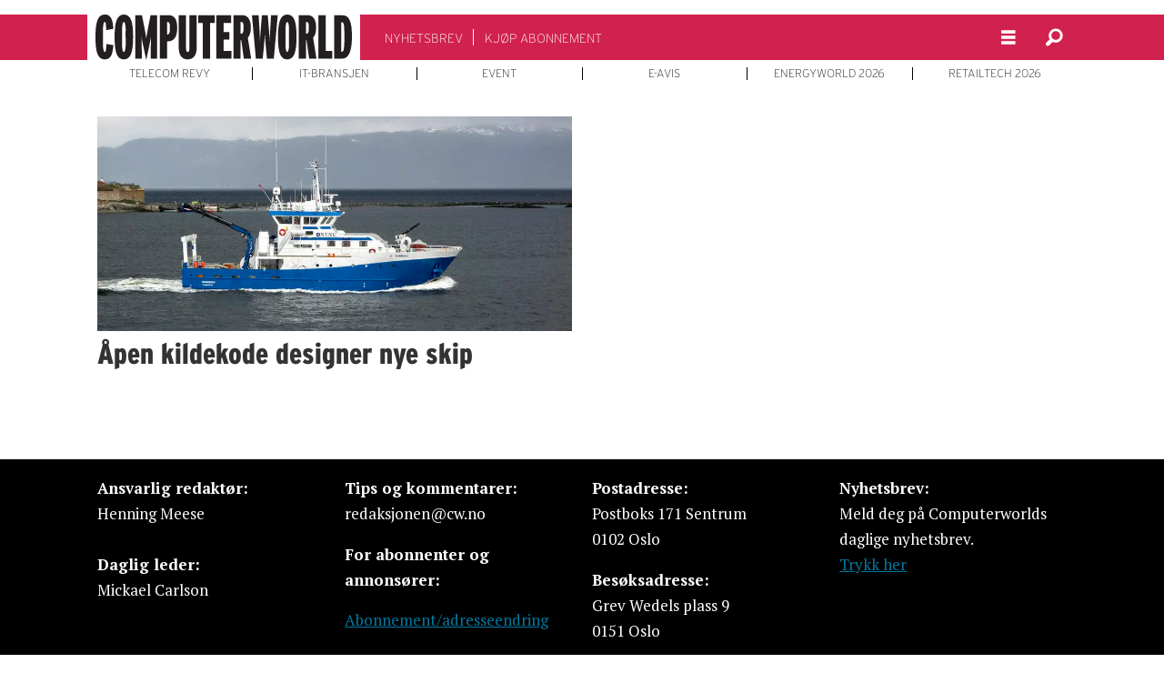

--- FILE ---
content_type: text/html; charset=UTF-8
request_url: https://www.cw.no/emne/rolls-royce
body_size: 12443
content:
<!DOCTYPE html>
<html lang="nb-NO" dir="ltr" class="resp_fonts" data-hostpath="emne&#x2F;rolls-royce">
    <head>

                
                <script type="module">
                    import { ClientAPI } from '/view-resources/baseview/public/common/ClientAPI/index.js?v=1768293024-L4';
                    window.labClientAPI = new ClientAPI({
                        pageData: {
                            url: 'https://www.cw.no/emne',
                            pageType: 'front',
                            pageId: '100089',
                            section: '',
                            title: '',
                            seotitle: 'Emne: rolls-royce',
                            sometitle: 'Emne',
                            description: '',
                            seodescription: '',
                            somedescription: '',
                            device: 'desktop',
                            cmsVersion: '4.2.15',
                            contentLanguage: 'nb-NO',
                            published: '',
                            tags: [],
                            bylines: [],
                            site: {
                                domain: 'https://www.cw.no',
                                id: '2',
                                alias: 'computerworld'
                            }
                            // Todo: Add paywall info ...
                        },
                        debug: false
                    });
                </script>

                <title>Emne: rolls-royce</title>
                <meta name="title" content="Emne: rolls-royce">
                <meta name="description" content="">
                <meta http-equiv="Content-Type" content="text/html; charset=utf-8">
                <link rel="canonical" href="https://www.cw.no/emne/rolls-royce">
                <meta name="viewport" content="width=device-width, initial-scale=1">
                
                <meta property="og:type" content="frontpage">
                <meta property="og:title" content="Emne">
                <meta property="og:description" content="">

                <meta http-equiv="refresh" content="600">
                
                
                
                <meta property="og:image" content="/view-resources/dachser2/public/computerworld/logo_mailmojo.png">
                <meta property="og:image:width" content="250">
                
                <meta property="og:url" content="https://www.cw.no/emne/rolls-royce">
                        <link type="image/svg+xml" rel="icon" href="/view-resources/dachser2/public/computerworld/favicon.svg">
                        <link type="image/png" rel="icon" sizes="32x32" href="/view-resources/dachser2/public/computerworld/favicon-32x32.png">
                        <link type="image/png" rel="icon" sizes="96x96" href="/view-resources/dachser2/public/computerworld/favicon-96x96.png">
                        <link type="image/png" rel="apple-touch-icon" sizes="120x120" href="/view-resources/dachser2/public/computerworld/favicon-120x120.png">
                        <link type="image/png" rel="apple-touch-icon" sizes="180x180" href="/view-resources/dachser2/public/computerworld/favicon-180x180.png">
                    
                <link rel="stylesheet" href="/view-resources/view/css/grid.css?v=1768293024-L4">
                <link rel="stylesheet" href="/view-resources/view/css/main.css?v=1768293024-L4">
                <link rel="stylesheet" href="/view-resources/view/css/colors.css?v=1768293024-L4">
                <link rel="stylesheet" href="/view-resources/view/css/print.css?v=1768293024-L4" media="print">
                <link rel="stylesheet" href="/view-resources/view/css/foundation-icons/foundation-icons.css?v=1768293024-L4">
                <link rel="stylesheet" href="/view-resources/view/css/site/computerworld.css?v=1768293024-L4">
                <style data-key="background_colors">
                    .bg-primary {background-color: rgba(209,33,78,1);color: #fff;}.bg-secondary {background-color: rgba(218,230,242,1);}.bg-tertiary {background-color: rgba(213,222,222,1);}.bg-quaternary {background-color: rgba(146,146,146,1);}.bg-quinary {background-color: rgba(119,152,149,1);}.bg-senary {background-color: rgba(157,181,179,1);}.bg-white {background-color: rgba(255,255,255,1);}.bg-black {background-color: rgba(0,0,0,1);color: #fff;}@media (max-width: 1023px) { .color_mobile_bg-primary {background-color: rgba(209,33,78,1);}}@media (max-width: 1023px) { .color_mobile_bg-secondary {background-color: rgba(218,230,242,1);}}@media (max-width: 1023px) { .color_mobile_bg-tertiary {background-color: rgba(213,222,222,1);}}@media (max-width: 1023px) { .color_mobile_bg-quaternary {background-color: rgba(146,146,146,1);}}@media (max-width: 1023px) { .color_mobile_bg-quinary {background-color: rgba(119,152,149,1);}}@media (max-width: 1023px) { .color_mobile_bg-senary {background-color: rgba(157,181,179,1);}}@media (max-width: 1023px) { .color_mobile_bg-white {background-color: rgba(255,255,255,1);}}@media (max-width: 1023px) { .color_mobile_bg-black {background-color: rgba(0,0,0,1);}}
                </style>
                <style data-key="background_colors_opacity">
                    .bg-primary.op-bg_20 {background-color: rgba(209, 33, 78, 0.2);color: #fff;}.bg-primary.op-bg_40 {background-color: rgba(209, 33, 78, 0.4);color: #fff;}.bg-primary.op-bg_60 {background-color: rgba(209, 33, 78, 0.6);color: #fff;}.bg-primary.op-bg_80 {background-color: rgba(209, 33, 78, 0.8);color: #fff;}.bg-secondary.op-bg_20 {background-color: rgba(218, 230, 242, 0.2);}.bg-secondary.op-bg_40 {background-color: rgba(218, 230, 242, 0.4);}.bg-secondary.op-bg_60 {background-color: rgba(218, 230, 242, 0.6);}.bg-secondary.op-bg_80 {background-color: rgba(218, 230, 242, 0.8);}.bg-tertiary.op-bg_20 {background-color: rgba(213, 222, 222, 0.2);}.bg-tertiary.op-bg_40 {background-color: rgba(213, 222, 222, 0.4);}.bg-tertiary.op-bg_60 {background-color: rgba(213, 222, 222, 0.6);}.bg-tertiary.op-bg_80 {background-color: rgba(213, 222, 222, 0.8);}.bg-quaternary.op-bg_20 {background-color: rgba(146, 146, 146, 0.2);}.bg-quaternary.op-bg_40 {background-color: rgba(146, 146, 146, 0.4);}.bg-quaternary.op-bg_60 {background-color: rgba(146, 146, 146, 0.6);}.bg-quaternary.op-bg_80 {background-color: rgba(146, 146, 146, 0.8);}.bg-quinary.op-bg_20 {background-color: rgba(119, 152, 149, 0.2);}.bg-quinary.op-bg_40 {background-color: rgba(119, 152, 149, 0.4);}.bg-quinary.op-bg_60 {background-color: rgba(119, 152, 149, 0.6);}.bg-quinary.op-bg_80 {background-color: rgba(119, 152, 149, 0.8);}.bg-senary.op-bg_20 {background-color: rgba(157, 181, 179, 0.2);}.bg-senary.op-bg_40 {background-color: rgba(157, 181, 179, 0.4);}.bg-senary.op-bg_60 {background-color: rgba(157, 181, 179, 0.6);}.bg-senary.op-bg_80 {background-color: rgba(157, 181, 179, 0.8);}.bg-white.op-bg_20 {background-color: rgba(255, 255, 255, 0.2);}.bg-white.op-bg_40 {background-color: rgba(255, 255, 255, 0.4);}.bg-white.op-bg_60 {background-color: rgba(255, 255, 255, 0.6);}.bg-white.op-bg_80 {background-color: rgba(255, 255, 255, 0.8);}.bg-black.op-bg_20 {background-color: rgba(0, 0, 0, 0.2);color: #fff;}.bg-black.op-bg_40 {background-color: rgba(0, 0, 0, 0.4);color: #fff;}.bg-black.op-bg_60 {background-color: rgba(0, 0, 0, 0.6);color: #fff;}.bg-black.op-bg_80 {background-color: rgba(0, 0, 0, 0.8);color: #fff;}@media (max-width: 1023px) { .color_mobile_bg-primary.op-bg_20 {background-color: rgba(209, 33, 78, 0.2);}}@media (max-width: 1023px) { .color_mobile_bg-primary.op-bg_40 {background-color: rgba(209, 33, 78, 0.4);}}@media (max-width: 1023px) { .color_mobile_bg-primary.op-bg_60 {background-color: rgba(209, 33, 78, 0.6);}}@media (max-width: 1023px) { .color_mobile_bg-primary.op-bg_80 {background-color: rgba(209, 33, 78, 0.8);}}@media (max-width: 1023px) { .color_mobile_bg-secondary.op-bg_20 {background-color: rgba(218, 230, 242, 0.2);}}@media (max-width: 1023px) { .color_mobile_bg-secondary.op-bg_40 {background-color: rgba(218, 230, 242, 0.4);}}@media (max-width: 1023px) { .color_mobile_bg-secondary.op-bg_60 {background-color: rgba(218, 230, 242, 0.6);}}@media (max-width: 1023px) { .color_mobile_bg-secondary.op-bg_80 {background-color: rgba(218, 230, 242, 0.8);}}@media (max-width: 1023px) { .color_mobile_bg-tertiary.op-bg_20 {background-color: rgba(213, 222, 222, 0.2);}}@media (max-width: 1023px) { .color_mobile_bg-tertiary.op-bg_40 {background-color: rgba(213, 222, 222, 0.4);}}@media (max-width: 1023px) { .color_mobile_bg-tertiary.op-bg_60 {background-color: rgba(213, 222, 222, 0.6);}}@media (max-width: 1023px) { .color_mobile_bg-tertiary.op-bg_80 {background-color: rgba(213, 222, 222, 0.8);}}@media (max-width: 1023px) { .color_mobile_bg-quaternary.op-bg_20 {background-color: rgba(146, 146, 146, 0.2);}}@media (max-width: 1023px) { .color_mobile_bg-quaternary.op-bg_40 {background-color: rgba(146, 146, 146, 0.4);}}@media (max-width: 1023px) { .color_mobile_bg-quaternary.op-bg_60 {background-color: rgba(146, 146, 146, 0.6);}}@media (max-width: 1023px) { .color_mobile_bg-quaternary.op-bg_80 {background-color: rgba(146, 146, 146, 0.8);}}@media (max-width: 1023px) { .color_mobile_bg-quinary.op-bg_20 {background-color: rgba(119, 152, 149, 0.2);}}@media (max-width: 1023px) { .color_mobile_bg-quinary.op-bg_40 {background-color: rgba(119, 152, 149, 0.4);}}@media (max-width: 1023px) { .color_mobile_bg-quinary.op-bg_60 {background-color: rgba(119, 152, 149, 0.6);}}@media (max-width: 1023px) { .color_mobile_bg-quinary.op-bg_80 {background-color: rgba(119, 152, 149, 0.8);}}@media (max-width: 1023px) { .color_mobile_bg-senary.op-bg_20 {background-color: rgba(157, 181, 179, 0.2);}}@media (max-width: 1023px) { .color_mobile_bg-senary.op-bg_40 {background-color: rgba(157, 181, 179, 0.4);}}@media (max-width: 1023px) { .color_mobile_bg-senary.op-bg_60 {background-color: rgba(157, 181, 179, 0.6);}}@media (max-width: 1023px) { .color_mobile_bg-senary.op-bg_80 {background-color: rgba(157, 181, 179, 0.8);}}@media (max-width: 1023px) { .color_mobile_bg-white.op-bg_20 {background-color: rgba(255, 255, 255, 0.2);}}@media (max-width: 1023px) { .color_mobile_bg-white.op-bg_40 {background-color: rgba(255, 255, 255, 0.4);}}@media (max-width: 1023px) { .color_mobile_bg-white.op-bg_60 {background-color: rgba(255, 255, 255, 0.6);}}@media (max-width: 1023px) { .color_mobile_bg-white.op-bg_80 {background-color: rgba(255, 255, 255, 0.8);}}@media (max-width: 1023px) { .color_mobile_bg-black.op-bg_20 {background-color: rgba(0, 0, 0, 0.2);}}@media (max-width: 1023px) { .color_mobile_bg-black.op-bg_40 {background-color: rgba(0, 0, 0, 0.4);}}@media (max-width: 1023px) { .color_mobile_bg-black.op-bg_60 {background-color: rgba(0, 0, 0, 0.6);}}@media (max-width: 1023px) { .color_mobile_bg-black.op-bg_80 {background-color: rgba(0, 0, 0, 0.8);}}
                </style>
                <style data-key="border_colors">
                    .border-bg-primary {border-color: rgba(209,33,78,1) !important;}.border-bg-secondary {border-color: rgba(218,230,242,1) !important;}.border-bg-tertiary {border-color: rgba(213,222,222,1) !important;}.border-bg-quaternary {border-color: rgba(146,146,146,1) !important;}.border-bg-quinary {border-color: rgba(119,152,149,1) !important;}.border-bg-senary {border-color: rgba(157,181,179,1) !important;}.border-bg-white {border-color: rgba(255,255,255,1) !important;}.border-bg-black {border-color: rgba(0,0,0,1) !important;}@media (max-width: 1023px) { .mobile_border-bg-primary {border-color: rgba(209,33,78,1) !important;}}@media (max-width: 1023px) { .mobile_border-bg-secondary {border-color: rgba(218,230,242,1) !important;}}@media (max-width: 1023px) { .mobile_border-bg-tertiary {border-color: rgba(213,222,222,1) !important;}}@media (max-width: 1023px) { .mobile_border-bg-quaternary {border-color: rgba(146,146,146,1) !important;}}@media (max-width: 1023px) { .mobile_border-bg-quinary {border-color: rgba(119,152,149,1) !important;}}@media (max-width: 1023px) { .mobile_border-bg-senary {border-color: rgba(157,181,179,1) !important;}}@media (max-width: 1023px) { .mobile_border-bg-white {border-color: rgba(255,255,255,1) !important;}}@media (max-width: 1023px) { .mobile_border-bg-black {border-color: rgba(0,0,0,1) !important;}}
                </style>
                <style data-key="font_colors">
                    .primary {color: rgba(209,33,78,1) !important;}.secondary {color: rgba(218,230,242,1) !important;}.tertiary {color: rgba(213,222,222,1) !important;}.quaternary {color: rgba(146,146,146,1) !important;}.quinary {color: rgba(119,152,149,1) !important;}.senary {color: rgba(157,181,179,1) !important;}.white {color: rgba(255,255,255,1) !important;}.black {color: rgba(0,0,0,1) !important;}@media (max-width: 1023px) { .color_mobile_primary {color: rgba(209,33,78,1) !important;}}@media (max-width: 1023px) { .color_mobile_secondary {color: rgba(218,230,242,1) !important;}}@media (max-width: 1023px) { .color_mobile_tertiary {color: rgba(213,222,222,1) !important;}}@media (max-width: 1023px) { .color_mobile_quaternary {color: rgba(146,146,146,1) !important;}}@media (max-width: 1023px) { .color_mobile_quinary {color: rgba(119,152,149,1) !important;}}@media (max-width: 1023px) { .color_mobile_senary {color: rgba(157,181,179,1) !important;}}@media (max-width: 1023px) { .color_mobile_white {color: rgba(255,255,255,1) !important;}}@media (max-width: 1023px) { .color_mobile_black {color: rgba(0,0,0,1) !important;}}
                </style>
                <style data-key="image_gradient">
                    .image-gradient-bg-primary .img:after {background-image: linear-gradient(to bottom, transparent 50%, rgba(209,33,78,1));content: "";position: absolute;top: 0;left: 0;right: 0;bottom: 0;pointer-events: none;}.image-gradient-bg-secondary .img:after {background-image: linear-gradient(to bottom, transparent 50%, rgba(218,230,242,1));content: "";position: absolute;top: 0;left: 0;right: 0;bottom: 0;pointer-events: none;}.image-gradient-bg-tertiary .img:after {background-image: linear-gradient(to bottom, transparent 50%, rgba(213,222,222,1));content: "";position: absolute;top: 0;left: 0;right: 0;bottom: 0;pointer-events: none;}.image-gradient-bg-quaternary .img:after {background-image: linear-gradient(to bottom, transparent 50%, rgba(146,146,146,1));content: "";position: absolute;top: 0;left: 0;right: 0;bottom: 0;pointer-events: none;}.image-gradient-bg-quinary .img:after {background-image: linear-gradient(to bottom, transparent 50%, rgba(119,152,149,1));content: "";position: absolute;top: 0;left: 0;right: 0;bottom: 0;pointer-events: none;}.image-gradient-bg-senary .img:after {background-image: linear-gradient(to bottom, transparent 50%, rgba(157,181,179,1));content: "";position: absolute;top: 0;left: 0;right: 0;bottom: 0;pointer-events: none;}.image-gradient-bg-white .img:after {background-image: linear-gradient(to bottom, transparent 50%, rgba(255,255,255,1));content: "";position: absolute;top: 0;left: 0;right: 0;bottom: 0;pointer-events: none;}.image-gradient-bg-black .img:after {background-image: linear-gradient(to bottom, transparent 50%, rgba(0,0,0,1));content: "";position: absolute;top: 0;left: 0;right: 0;bottom: 0;pointer-events: none;}@media (max-width: 1023px) { .color_mobile_image-gradient-bg-primary .img:after {background-image: linear-gradient(to bottom, transparent 50%, rgba(209,33,78,1));content: "";position: absolute;top: 0;left: 0;right: 0;bottom: 0;pointer-events: none;}}@media (max-width: 1023px) { .color_mobile_image-gradient-bg-secondary .img:after {background-image: linear-gradient(to bottom, transparent 50%, rgba(218,230,242,1));content: "";position: absolute;top: 0;left: 0;right: 0;bottom: 0;pointer-events: none;}}@media (max-width: 1023px) { .color_mobile_image-gradient-bg-tertiary .img:after {background-image: linear-gradient(to bottom, transparent 50%, rgba(213,222,222,1));content: "";position: absolute;top: 0;left: 0;right: 0;bottom: 0;pointer-events: none;}}@media (max-width: 1023px) { .color_mobile_image-gradient-bg-quaternary .img:after {background-image: linear-gradient(to bottom, transparent 50%, rgba(146,146,146,1));content: "";position: absolute;top: 0;left: 0;right: 0;bottom: 0;pointer-events: none;}}@media (max-width: 1023px) { .color_mobile_image-gradient-bg-quinary .img:after {background-image: linear-gradient(to bottom, transparent 50%, rgba(119,152,149,1));content: "";position: absolute;top: 0;left: 0;right: 0;bottom: 0;pointer-events: none;}}@media (max-width: 1023px) { .color_mobile_image-gradient-bg-senary .img:after {background-image: linear-gradient(to bottom, transparent 50%, rgba(157,181,179,1));content: "";position: absolute;top: 0;left: 0;right: 0;bottom: 0;pointer-events: none;}}@media (max-width: 1023px) { .color_mobile_image-gradient-bg-white .img:after {background-image: linear-gradient(to bottom, transparent 50%, rgba(255,255,255,1));content: "";position: absolute;top: 0;left: 0;right: 0;bottom: 0;pointer-events: none;}}@media (max-width: 1023px) { .color_mobile_image-gradient-bg-black .img:after {background-image: linear-gradient(to bottom, transparent 50%, rgba(0,0,0,1));content: "";position: absolute;top: 0;left: 0;right: 0;bottom: 0;pointer-events: none;}}.image-gradient-bg-primary.image-gradient-left .img:after {background-image: linear-gradient(to left, transparent 50%, rgba(209,33,78,1));}.image-gradient-bg-secondary.image-gradient-left .img:after {background-image: linear-gradient(to left, transparent 50%, rgba(218,230,242,1));}.image-gradient-bg-tertiary.image-gradient-left .img:after {background-image: linear-gradient(to left, transparent 50%, rgba(213,222,222,1));}.image-gradient-bg-quaternary.image-gradient-left .img:after {background-image: linear-gradient(to left, transparent 50%, rgba(146,146,146,1));}.image-gradient-bg-quinary.image-gradient-left .img:after {background-image: linear-gradient(to left, transparent 50%, rgba(119,152,149,1));}.image-gradient-bg-senary.image-gradient-left .img:after {background-image: linear-gradient(to left, transparent 50%, rgba(157,181,179,1));}.image-gradient-bg-white.image-gradient-left .img:after {background-image: linear-gradient(to left, transparent 50%, rgba(255,255,255,1));}.image-gradient-bg-black.image-gradient-left .img:after {background-image: linear-gradient(to left, transparent 50%, rgba(0,0,0,1));}@media (max-width: 1023px) { .color_mobile_image-gradient-bg-primary.image-gradient-left .img:after {background-image: linear-gradient(to left, transparent 50%, rgba(209,33,78,1));}}@media (max-width: 1023px) { .color_mobile_image-gradient-bg-secondary.image-gradient-left .img:after {background-image: linear-gradient(to left, transparent 50%, rgba(218,230,242,1));}}@media (max-width: 1023px) { .color_mobile_image-gradient-bg-tertiary.image-gradient-left .img:after {background-image: linear-gradient(to left, transparent 50%, rgba(213,222,222,1));}}@media (max-width: 1023px) { .color_mobile_image-gradient-bg-quaternary.image-gradient-left .img:after {background-image: linear-gradient(to left, transparent 50%, rgba(146,146,146,1));}}@media (max-width: 1023px) { .color_mobile_image-gradient-bg-quinary.image-gradient-left .img:after {background-image: linear-gradient(to left, transparent 50%, rgba(119,152,149,1));}}@media (max-width: 1023px) { .color_mobile_image-gradient-bg-senary.image-gradient-left .img:after {background-image: linear-gradient(to left, transparent 50%, rgba(157,181,179,1));}}@media (max-width: 1023px) { .color_mobile_image-gradient-bg-white.image-gradient-left .img:after {background-image: linear-gradient(to left, transparent 50%, rgba(255,255,255,1));}}@media (max-width: 1023px) { .color_mobile_image-gradient-bg-black.image-gradient-left .img:after {background-image: linear-gradient(to left, transparent 50%, rgba(0,0,0,1));}}.image-gradient-bg-primary.image-gradient-right .img:after {background-image: linear-gradient(to right, transparent 50%, rgba(209,33,78,1));}.image-gradient-bg-secondary.image-gradient-right .img:after {background-image: linear-gradient(to right, transparent 50%, rgba(218,230,242,1));}.image-gradient-bg-tertiary.image-gradient-right .img:after {background-image: linear-gradient(to right, transparent 50%, rgba(213,222,222,1));}.image-gradient-bg-quaternary.image-gradient-right .img:after {background-image: linear-gradient(to right, transparent 50%, rgba(146,146,146,1));}.image-gradient-bg-quinary.image-gradient-right .img:after {background-image: linear-gradient(to right, transparent 50%, rgba(119,152,149,1));}.image-gradient-bg-senary.image-gradient-right .img:after {background-image: linear-gradient(to right, transparent 50%, rgba(157,181,179,1));}.image-gradient-bg-white.image-gradient-right .img:after {background-image: linear-gradient(to right, transparent 50%, rgba(255,255,255,1));}.image-gradient-bg-black.image-gradient-right .img:after {background-image: linear-gradient(to right, transparent 50%, rgba(0,0,0,1));}@media (max-width: 1023px) { .color_mobile_image-gradient-bg-primary.image-gradient-right .img:after {background-image: linear-gradient(to right, transparent 50%, rgba(209,33,78,1));}}@media (max-width: 1023px) { .color_mobile_image-gradient-bg-secondary.image-gradient-right .img:after {background-image: linear-gradient(to right, transparent 50%, rgba(218,230,242,1));}}@media (max-width: 1023px) { .color_mobile_image-gradient-bg-tertiary.image-gradient-right .img:after {background-image: linear-gradient(to right, transparent 50%, rgba(213,222,222,1));}}@media (max-width: 1023px) { .color_mobile_image-gradient-bg-quaternary.image-gradient-right .img:after {background-image: linear-gradient(to right, transparent 50%, rgba(146,146,146,1));}}@media (max-width: 1023px) { .color_mobile_image-gradient-bg-quinary.image-gradient-right .img:after {background-image: linear-gradient(to right, transparent 50%, rgba(119,152,149,1));}}@media (max-width: 1023px) { .color_mobile_image-gradient-bg-senary.image-gradient-right .img:after {background-image: linear-gradient(to right, transparent 50%, rgba(157,181,179,1));}}@media (max-width: 1023px) { .color_mobile_image-gradient-bg-white.image-gradient-right .img:after {background-image: linear-gradient(to right, transparent 50%, rgba(255,255,255,1));}}@media (max-width: 1023px) { .color_mobile_image-gradient-bg-black.image-gradient-right .img:after {background-image: linear-gradient(to right, transparent 50%, rgba(0,0,0,1));}}.image-gradient-bg-primary.image-gradient-top .img:after {background-image: linear-gradient(to top, transparent 50%, rgba(209,33,78,1));}.image-gradient-bg-secondary.image-gradient-top .img:after {background-image: linear-gradient(to top, transparent 50%, rgba(218,230,242,1));}.image-gradient-bg-tertiary.image-gradient-top .img:after {background-image: linear-gradient(to top, transparent 50%, rgba(213,222,222,1));}.image-gradient-bg-quaternary.image-gradient-top .img:after {background-image: linear-gradient(to top, transparent 50%, rgba(146,146,146,1));}.image-gradient-bg-quinary.image-gradient-top .img:after {background-image: linear-gradient(to top, transparent 50%, rgba(119,152,149,1));}.image-gradient-bg-senary.image-gradient-top .img:after {background-image: linear-gradient(to top, transparent 50%, rgba(157,181,179,1));}.image-gradient-bg-white.image-gradient-top .img:after {background-image: linear-gradient(to top, transparent 50%, rgba(255,255,255,1));}.image-gradient-bg-black.image-gradient-top .img:after {background-image: linear-gradient(to top, transparent 50%, rgba(0,0,0,1));}@media (max-width: 1023px) { .color_mobile_image-gradient-bg-primary.image-gradient-top .img:after {background-image: linear-gradient(to top, transparent 50%, rgba(209,33,78,1));}}@media (max-width: 1023px) { .color_mobile_image-gradient-bg-secondary.image-gradient-top .img:after {background-image: linear-gradient(to top, transparent 50%, rgba(218,230,242,1));}}@media (max-width: 1023px) { .color_mobile_image-gradient-bg-tertiary.image-gradient-top .img:after {background-image: linear-gradient(to top, transparent 50%, rgba(213,222,222,1));}}@media (max-width: 1023px) { .color_mobile_image-gradient-bg-quaternary.image-gradient-top .img:after {background-image: linear-gradient(to top, transparent 50%, rgba(146,146,146,1));}}@media (max-width: 1023px) { .color_mobile_image-gradient-bg-quinary.image-gradient-top .img:after {background-image: linear-gradient(to top, transparent 50%, rgba(119,152,149,1));}}@media (max-width: 1023px) { .color_mobile_image-gradient-bg-senary.image-gradient-top .img:after {background-image: linear-gradient(to top, transparent 50%, rgba(157,181,179,1));}}@media (max-width: 1023px) { .color_mobile_image-gradient-bg-white.image-gradient-top .img:after {background-image: linear-gradient(to top, transparent 50%, rgba(255,255,255,1));}}@media (max-width: 1023px) { .color_mobile_image-gradient-bg-black.image-gradient-top .img:after {background-image: linear-gradient(to top, transparent 50%, rgba(0,0,0,1));}}
                </style>
                <style data-key="custom_css_variables">
                :root {
                    --lab_page_width: 1088px;
                    --lab_columns_gutter: 11px;
                    --space-top: ;
                    --space-top-adnuntiusAd: 120;
                }

                @media(max-width: 767px) {
                    :root {
                        --lab_columns_gutter: 10px;
                    }
                }

                @media(min-width: 767px) {
                    :root {
                    }
                }
                </style>
<script src="/view-resources/public/common/JWTCookie.js?v=1768293024-L4"></script>
<script src="/view-resources/public/common/Paywall.js?v=1768293024-L4"></script>
                <script>
                window.Dac = window.Dac || {};
                (function () {
                    if (navigator) {
                        window.Dac.clientData = {
                            language: navigator.language,
                            userAgent: navigator.userAgent,
                            innerWidth: window.innerWidth,
                            innerHeight: window.innerHeight,
                            deviceByMediaQuery: getDeviceByMediaQuery(),
                            labDevice: 'desktop', // Device from labrador
                            device: 'desktop', // Device from varnish
                            paywall: {
                                isAuthenticated: isPaywallAuthenticated(),
                                toggleAuthenticatedContent: toggleAuthenticatedContent,
                                requiredProducts: [],
                            },
                            page: {
                                id: '100089',
                                extId: ''
                            },
                            siteAlias: 'computerworld',
                            debug: window.location.href.includes('debug=1')
                        };
                        function getDeviceByMediaQuery() {
                            if (window.matchMedia('(max-width: 767px)').matches) return 'mobile';
                            if (window.matchMedia('(max-width: 1023px)').matches) return 'tablet';
                            return 'desktop';
                        }

                        function isPaywallAuthenticated() {
                            if (window.Dac && window.Dac.JWTCookie) {
                                var JWTCookie = new Dac.JWTCookie({ debug: false });
                                return JWTCookie.isAuthenticated();
                            }
                            return false;
                        }

                        function toggleAuthenticatedContent(settings) {
                            if (!window.Dac || !window.Dac.Paywall) {
                                return;
                            }
                            var Paywall = new Dac.Paywall();
                            var updateDOM = Paywall.updateDOM;

                            if(settings && settings.displayUserName) {
                                var userName = Paywall.getUserName().then((userName) => {
                                    updateDOM(userName !== false, userName, settings.optionalGreetingText);
                                });
                            } else {
                                updateDOM(window.Dac.clientData.paywall.isAuthenticated);
                            }
                        }
                    }
                }());
                </script>

                    <script type="module" src="/view-resources/baseview/public/common/baseview/moduleHandlers.js?v=1768293024-L4" data-cookieconsent="ignore"></script>
<!-- DataLayer -->
<script>

    var dataLayerData = {};

        dataLayerData['Innlogget'] = 'true';

    dataLayer = [dataLayerData];
</script><!-- Google Tag Manager -->
<script>
    window.dataLayer = window.dataLayer || [];
</script>
<script>(function(w,d,s,l,i){w[l]=w[l]||[];w[l].push({'gtm.start':
new Date().getTime(),event:'gtm.js'});var f=d.getElementsByTagName(s)[0],
j=d.createElement(s),dl=l!='dataLayer'?'&l='+l:'';j.async=true;j.src=
'https://www.googletagmanager.com/gtm.js?id='+i+dl;f.parentNode.insertBefore(j,f);
})(window,document,'script','dataLayer','GTM-5LSSKW');</script>

                            <script src="https://cdn.adnuntius.com/adn.js" data-cookieconsent="ignore"></script>
                                <script>
                                    window.adn = window.adn || {};
                                    var adUnits = [];
                                    var handleAsTablet = (Dac.clientData.device === 'tablet' || Dac.clientData.innerWidth < 1316);

                                    if (!(handleAsTablet && 'true' === 'true')) {
                                        adUnits.push({ auId: '000000000015df8a', auW: 250, auH: 600  });
                                    }
                                    if (!(handleAsTablet && 'true' === 'true')) {
                                        adUnits.push({ auId: '000000000015df88', auW: 300, auH: 600  });
                                    }
                                    if (!(handleAsTablet && '' === 'true')) {
                                        adUnits.push({ auId: '000000000015df7d', auW: 1065, auH: 300  });
                                    }
                                    if (!(handleAsTablet && '' === 'true')) {
                                        adUnits.push({ auId: '0000000000164a79', auW: 650, auH: 480  });
                                    }
                                    if (!(handleAsTablet && '' === 'true')) {
                                        adUnits.push({ auId: '000000000015dfbc', auW: 1065, auH: 300  });
                                    }

                                    var adn_kv = adn_kv || [];
                                    adn_kv.push({ "tags": [ "Emne"] });

                                    const adnRequest = {
                                        requestTiming: 'onReady',
                                        adUnits: adUnits,
                                        kv: adn_kv
                                    };



                                    adn.request(adnRequest);
                                </script>
                <link href="https://use.typekit.net/vlh0bog.css" rel="stylesheet"  media="print" onload="this.media='all'" >
                <link href="https://use.typekit.net/vlh0bog.css" rel="stylesheet"  media="print" onload="this.media='all'" >
                <link href="https://use.typekit.net/vlh0bog.css" rel="stylesheet"  media="print" onload="this.media='all'" >
                <link href="https://fonts.googleapis.com/css2?family=PT+Serif:ital,wght@0,400;0,700;1,400;1,700&display=swap" rel="stylesheet"  media="print" onload="this.media='all'" >
                <style id="dachser-vieweditor-styles">
                    body { font-family: "interstate"; font-weight: 300; font-style: normal; }
                    .bodytext { font-family: "PT Serif"; font-weight: normal; font-style: normal; }
                    article.column .content .headline { font-family: "interstate-condensed"; font-weight: 800; font-style: normal; }
                    .articleHeader .subtitle { font-family: "interstate"; font-weight: 300; font-style: normal; }
                    article.column .content .subtitle { font-family: "interstate"; font-weight: 300; font-style: normal; }
                    .bodytext > h2, .bodytext > h3 { font-family: "interstate-condensed"; font-weight: 800; font-style: normal; }
                    article .bodytext .caption figcaption { font-family: "interstate"; font-weight: 300; font-style: normal; }
                    article.column .content .kicker { font-family: "interstate"; font-weight: 300; font-style: normal; font-size: 0.875rem; }@media (max-width: 767px) { .resp_fonts article.column .content .kicker {font-size: calc(0.262vw * 14); } }
                    article.column .content .headline { font-family: "interstate-condensed"; font-weight: 800; font-style: normal; text-transform: none; }
                    .articleHeader .headline { font-family: "interstate-condensed"; font-weight: 800; font-style: normal; text-transform: none; }
                    .articlesByTag.toplist ul li a .abt-title { font-family: "interstate"; font-weight: 400; font-style: normal; font-size: 1rem; text-transform: none; letter-spacing: normal; }
                    .articlesByTag.toplist h3 { font-family: "interstate"; font-weight: 400; font-style: normal; font-size: 1.1875rem; text-transform: none; letter-spacing: normal; }
                    .factbox h2 { font-family: "interstate"; font-weight: 400; font-style: normal; font-size: 1.75rem; text-transform: none; letter-spacing: normal; color: #000000; }
                    .font-interstate { font-family: "interstate" !important; }
                    .font-interstate.font-weight-light { font-weight: 100 !important; }
                    .font-interstate.font-weight-normal { font-weight: 400 !important; }
                    .font-interstate.font-weight-bold { font-weight: 700 !important; }
                    .font-interstate.font-weight-black { font-weight: 800 !important; }
                    .font-interstate-compressed { font-family: "interstate-compressed" !important; }
                    .font-interstate-compressed.font-weight-light { font-weight: 100 !important; }
                    .font-interstate-compressed.font-weight-normal { font-weight: 400 !important; }
                    .font-interstate-compressed.font-weight-bold { font-weight: 700 !important; }
                    .font-interstate-compressed.font-weight-black { font-weight: 800 !important; }
                    .font-interstate-condensed { font-family: "interstate-condensed" !important; }
                    .font-interstate-condensed.font-weight-light { font-weight: 100 !important; }
                    .font-interstate-condensed.font-weight-normal { font-weight: 400 !important; }
                    .font-interstate-condensed.font-weight-bold { font-weight: 700 !important; }
                    .font-interstate-condensed.font-weight-black { font-weight: 800 !important; }
                    .font-PTSerif { font-family: "PT Serif" !important; }
                    .font-PTSerif.font-weight-normal { font-weight: normal !important; }
                    .font-PTSerif.font-weight-bold { font-weight: 700 !important; }
                </style>
                <style id="css_variables"></style>
                <script>
                    window.dachserData = {
                        _data: {},
                        _instances: {},
                        get: function(key) {
                            return dachserData._data[key] || null;
                        },
                        set: function(key, value) {
                            dachserData._data[key] = value;
                        },
                        push: function(key, value) {
                            if (!dachserData._data[key]) {
                                dachserData._data[key] = [];
                            }
                            dachserData._data[key].push(value);
                        },
                        setInstance: function(key, identifier, instance) {
                            if (!dachserData._instances[key]) {
                                dachserData._instances[key] = {};
                            }
                            dachserData._instances[key][identifier] = instance;
                        },
                        getInstance: function(key, identifier) {
                            return dachserData._instances[key] ? dachserData._instances[key][identifier] || null : null;
                        },
                        reflow: () => {}
                    };
                </script>
                

                <script type="application/ld+json">
                [{"@context":"http://schema.org","@type":"WebSite","name":"computerworld","url":"https://www.cw.no"},{"@context":"https://schema.org","@type":"WebPage","name":"Emne: rolls-royce","description":""}]
                </script>                
                
                
                



<script>
var k5aMeta = { "title": "Emne: rolls-royce", "teasertitle": "", "kicker": "", "url": "https://www.cw.no/emne/rolls-royce", "login": (Dac.clientData.paywall.isAuthenticated ? 1 : 0), "subscriber": (Dac.clientData.paywall.isAuthenticated ? 1 : 0), "subscriberId": (Dac.clientData.subscriberId ? `"${ Dac.clientData.subscriberId }"` : "") };
</script>
                <script src="//cl.k5a.io/6156b8c81b4d741e051f44c2.js" async></script>

                <script src="//cl.k5a.io/60ae49163984713a036f5c02.js" async></script>
        
    </head>
    <body class="l4 front site_computerworld"
        
        >

<!-- Google Tag Manager (noscript) -->
<noscript><iframe src="https://www.googletagmanager.com/ns.html?id=GTM-5LSSKW"
height="0" width="0" style="display:none;visibility:hidden"></iframe></noscript>
<!-- End Google Tag Manager (noscript) -->        
        <script>
        document.addEventListener("DOMContentLoaded", (event) => {
            setScrollbarWidth();
            window.addEventListener('resize', setScrollbarWidth);
        });
        function setScrollbarWidth() {
            const root = document.querySelector(':root');
            const width = (window.innerWidth - document.body.offsetWidth < 21) ? window.innerWidth - document.body.offsetWidth : 15;
            root.style.setProperty('--lab-scrollbar-width', `${ width }px`);
        }
        </script>

        
        <a href="#main" class="skip-link">Jump to main content</a>

        <header class="pageElement pageHeader">
    <div class="section mainline">
    <div class="row grid-align-center">
<figure class="logo">
    <a href=" https://www.cw.no" aria-label="Gå til forside">
        <img src="/view-resources/dachser2/public/computerworld/logo.svg"
            alt="Gå til forside. Logo, Computerworld"
            width="300"
            >
    </a>
</figure>
<nav class="navigation mainMenu dac-hidden-desktop-down">
	<ul class="menu-list">
			<li class="first-list-item ">
				<a href="https://www.cw.no/nyhetsbrev" target="_self">NYHETSBREV</a>
			</li>
			<li class="first-list-item ">
				<a href="https://www.cw.no/abonnement" target="_self">KJØP ABONNEMENT</a>
			</li>
	</ul>
</nav>



	<script>
		(function () {
			const menuLinks = document.querySelectorAll(`nav.mainMenu ul li a`);
			for (let i = 0; i < menuLinks.length; i++) {
				const link = menuLinks[i].pathname;
				if (link === window.location.pathname) {
					menuLinks[i].parentElement.classList.add('lab-link-active');
				} else {
					menuLinks[i].parentElement.classList.remove('lab-link-active');
				}
			}
		})();
	</script>

<div class="hamburger to-be-expanded" data-id="pageElements-6">
    <div class="positionRelative">
        <span class="hamburger-button hamburger-expander ">
            <button class="burger-btn" aria-label="Åpne meny" aria-expanded="false" aria-controls="hamburger-container" aria-haspopup="menu">
                    <i class="open fi-list"></i>
                    <i class="close fi-x"></i>
            </button>
        </span>
    </div>

        <div class="hamburger-container" id="hamburger-container">
            <div class="row">
<nav class="navigation nav-columns columns--3 dropdownMenu">
	<ul class="menu-list">
			<li class="first-list-item hidden columns--2 --centered--small has-children">
				<span tabindex="0">First two columns</span>
				<ul class="children">
					<li class="">
						<a href="https://www.cw.no/event" target="_self">Event</a>
					</li>
					<li class="">
						<a href="https://www.cw.no/emne/it-bransjen" target="_self">IT-bransjen</a>
					</li>
					<li class="">
						<a href="https://www.telecomrevy.no" target="_self">Telecom Revy</a>
					</li>
					<li class="">
						<a href="https://medieinfo.cw.no" target="_self">Medieinformasjon</a>
					</li>
					<li class="dac-hidden-desktop-up">
						<a href="https://computerworld.buyandread.com/iframe/read.htm" target="_self">E-avis</a>
					</li>
					<li class="">
						<a href="https://cm.cw.no/bilag" target="_self">Bilagsartikler</a>
					</li>
				</ul>
			</li>
			<li class="first-list-item hidden --border --centered--small columns--2--small has-children">
				<span tabindex="0">Second column</span>
				<ul class="children">
					<li class="">
						<a href="https://www.cw.no/om/computerworld" target="_self">Om Computerworld</a>
					</li>
					<li class="">
						<a href="https://www.cw.no/om/kontakt" target="_self">Kontaktinformasjon</a>
					</li>
					<li class="">
						<a href="https://www.cw.no/om/personvern" target="_self">Vilkår for bruk</a>
					</li>
					<li class="">
						<a href="https://www.cw.no/om/abonnement" target="_self">Abonnement</a>
					</li>
					<li class="">
						<a href="https://selfservice.mediaconnect.no/?client_id=selfservice.computerworld" target="_blank">Min side</a>
					</li>
				</ul>
			</li>
	</ul>
</nav>



	<script>
		(function () {
			const menuLinks = document.querySelectorAll(`nav.dropdownMenu ul li a`);
			for (let i = 0; i < menuLinks.length; i++) {
				const link = menuLinks[i].pathname;
				if (link === window.location.pathname) {
					menuLinks[i].parentElement.classList.add('lab-link-active');
				} else {
					menuLinks[i].parentElement.classList.remove('lab-link-active');
				}
			}
		})();
	</script>


            </div>
        </div>
</div>

<script>
    (function(){
        const burgerButton = document.querySelector('[data-id="pageElements-6"] .burger-btn');
        const dropdownCloseSection = document.querySelector('[data-id="pageElements-6"] .dropdown-close-section');

        function toggleDropdown() {
            // Toggle the expanded class and aria-expanded attribute
            document.querySelector('[data-id="pageElements-6"].hamburger.to-be-expanded').classList.toggle('expanded');
            burgerButton.setAttribute('aria-expanded', burgerButton.getAttribute('aria-expanded') === 'true' ? 'false' : 'true');
            burgerButton.setAttribute('aria-label', burgerButton.getAttribute('aria-expanded') === 'true' ? 'Lukk meny' : 'Åpne meny');

            // This doesn't seem to do anything? But there's styling dependent on it some places
            document.body.classList.toggle('hamburger-expanded');
        }

        // Called via the eventlistener - if the key is Escape, toggle the dropdown and remove the eventlistener
        function closeDropdown(e) {
            if(e.key === 'Escape') {
                toggleDropdown();
                // Set the focus back on the button when clicking escape, so the user can continue tabbing down
                // the page in a natural flow
                document.querySelector('[data-id="pageElements-6"] .burger-btn').focus();
                window.removeEventListener('keydown', closeDropdown);
            }
        }

        if(burgerButton) {
            burgerButton.addEventListener('click', function(e) {
                e.preventDefault();
                toggleDropdown();

                // If the menu gets expanded, add the eventlistener that will close it on pressing Escape
                // else, remove the eventlistener otherwise it will continue to listen for escape even if the menu is closed.
                if(document.querySelector('[data-id="pageElements-6"] .burger-btn').getAttribute('aria-expanded') === 'true') {
                    window.addEventListener('keydown', closeDropdown);
                } else {
                    window.removeEventListener('keydown', closeDropdown);
                }
            })
        }
        if (dropdownCloseSection) {
            dropdownCloseSection.addEventListener('click', function(e) {
                e.preventDefault();
                toggleDropdown();
            });
        }

        document.querySelectorAll('.hamburger .hamburger-expander, .hamburger .hamburger-container, .stop-propagation').forEach(function (element) {
            element.addEventListener('click', function (e) {
                e.stopPropagation();
            });
        });
    }());
</script><div data-id="pageElements-8" class="search to-be-expanded">

        <button class="search-button search-expander" aria-label="Søk"  aria-expanded="false" aria-controls="search-input-8" >
                <i class="open fi-magnifying-glass"></i>
                <i class="close fi-x"></i>
        </button>

    <form class="search-container" action="/cse" method="get" role="search">
        <label for="search-input-8" class="visuallyhidden">Søk</label>
        <input type="text" id="search-input-8" name="q" placeholder="Søk...">
    </form>
</div>

        <script>
            // Do the check for the search button inside the if statement, so we don't set a global const if there are multiple search buttons
            if (document.querySelector('[data-id="pageElements-8"] .search-button')) {
                // Now we can set a const that is only available inside the if scope
                const searchButton = document.querySelector('[data-id="pageElements-8"] .search-button');
                searchButton.addEventListener('click', (event) => {
                    event.preventDefault();
                    event.stopPropagation();

                    // Toggle the expanded class on the search button and set the aria-expanded attribute.
                    searchButton.parentElement.classList.toggle('expanded');
                    searchButton.setAttribute('aria-expanded', searchButton.getAttribute('aria-expanded') === 'true' ? 'false' : 'true');
                    searchButton.setAttribute('aria-label', searchButton.getAttribute('aria-expanded') === 'true' ? 'Lukk søk' : 'Åpne søk');

                    // Set focus to the input. 
                    // This might be dodgy due to moving focus automatically, but we'll keep it in for now.
                    if (searchButton.getAttribute('aria-expanded') === 'true') {
                        document.getElementById('search-input-8').focus();
                    }
                }, false);
            }

            if (document.getElementById('bonusButton')) {
                document.getElementById('bonusButton').addEventListener('click', (event) => {
                    document.querySelector('[data-id="pageElements-8"] .search-container').submit();
                }, false);
            }

            /*
                There should probably be some sort of sorting of the elements, so that if the search button is to the right,
                the tab order should be the input before the button.
                This is a job for future me.
            */
        </script>

</div>

</div>
<div class="section subline dac-hidden-desktop-down">
    <div class="row">
<nav class="navigation bottomBarMenu">
	<ul class="menu-list">
			<li class="first-list-item dac-hidden-desktop-down">
				<a href="https://www.telecomrevy.no/" target="_self">TELECOM REVY</a>
			</li>
			<li class="first-list-item dac-hidden-desktop-down">
				<a href="https://www.cw.no/emne/it-bransjen" target="_self">IT-BRANSJEN</a>
			</li>
			<li class="first-list-item dac-hidden-desktop-down">
				<a href="https://www.cw.no/event" target="_self">EVENT</a>
			</li>
			<li class="first-list-item dac-hidden-desktop-down">
				<a href="https://computerworld.buyandread.com/iframe/read.htm" target="_self">E-AVIS</a>
			</li>
			<li class="first-list-item dac-hidden-desktop-down">
				<a href="https://www.trippus.net/EW26" target="_blank">ENERGYWORLD 2026</a>
			</li>
			<li class="first-list-item dac-hidden-desktop-down">
				<a href="https://www.trippus.net/RT26" target="_self">RETAILTECH 2026</a>
			</li>
	</ul>
</nav>



	<script>
		(function () {
			const menuLinks = document.querySelectorAll(`nav.bottomBarMenu ul li a`);
			for (let i = 0; i < menuLinks.length; i++) {
				const link = menuLinks[i].pathname;
				if (link === window.location.pathname) {
					menuLinks[i].parentElement.classList.add('lab-link-active');
				} else {
					menuLinks[i].parentElement.classList.remove('lab-link-active');
				}
			}
		})();
	</script>


</div>

</div>


    <script>
        (function () {
            if (!'IntersectionObserver' in window) { return;}

            var scrollEvents = scrollEvents || [];

            if (scrollEvents) {
                const domInterface = {
                    classList: {
                        remove: () => {},
                        add: () => {}
                    },
                    style: {
                        cssText: ''
                    }
                };
                scrollEvents.forEach(function(event) {
                    var callback = function (entries, observer) {
                        if (!entries[0]) { return; }
                        if (entries[0].isIntersecting) {
                            event.styles.forEach(function(item) {
                                (document.querySelector(item.selector) || domInterface).style.cssText = "";
                            });
                            event.classes.forEach(function(item) {
                                item.class.forEach(function(classname) {
                                    (document.querySelector(item.selector) || domInterface).classList.remove(classname);
                                });
                            });
                        } else {
                            event.styles.forEach(function(item) {
                                (document.querySelector(item.selector) || domInterface).style.cssText = item.style;
                            });
                            event.classes.forEach(function(item) {
                                item.class.forEach(function(classname) {
                                    (document.querySelector(item.selector) || domInterface).classList.add(classname);
                                });
                            });
                        }
                    };

                    var observer = new IntersectionObserver(callback, {
                        rootMargin: event.offset,
                        threshold: 1
                    });
                    var target = document.querySelector(event.target);
                    if (target) {
                        observer.observe(target);
                    }
                });
            }
        }());

        window.Dac.clientData.paywall.toggleAuthenticatedContent(); 
    </script>
</header>

        

        

        <section class="main front" id="main">
        <h1 class="hidden-heading">Emne: rolls-royce</h1>
            <div data-element-guid="0e76d9d3-2578-4706-cbb7-d2725afd3c4a" class="placeholder placement-top">

<div class="column adnuntius-ad small-12 large-12 display-label" style="" data-element-guid="89e1fa94-4f24-40af-c998-788a189383d9">
    <div id="adn-000000000015df7d" style="display:none;" class="adnuntius-ad-content">
        <span class="ad-label">Annonse</span>
    </div>
</div>


</div>
            <div data-element-guid="d2f89da6-9cba-4670-fadc-c074942346c1" class="page-content"><div data-element-guid="3585b7b8-1e2f-4c9e-9407-d50655e25791" class="row small-12 large-12" style=""><article data-element-guid="cbaf2bfc-9a4d-476a-adbb-ec3b0cbc1154" class="column small-12 large-6 small-abs-12 large-abs-6 " data-site-alias="computerworld" data-section="it-bransjen" data-instance="2155642" itemscope>
    
    <div class="content" style="">
        
        <a itemprop="url" class="" href="https://www.cw.no/design-digitalisering-dnv-gl-software/apen-kildekode-designer-nye-skip/751222" data-k5a-url="https://www.cw.no/a/751222" rel="">


        <div class="media ">
                

                <figure data-element-guid="c304e897-c398-40d0-a6a0-17c5610b3091" class="" >
    <div class="img fullwidthTarget">
        <picture>
            <source srcset="https://image.cw.no/355899.jpg?imageId=355899&width=996&height=450&format=webp&format=webp" 
                width="498"
                height="225"
                media="(min-width: 768px)"
                type="image/webp">    
            <source srcset="https://image.cw.no/355899.jpg?imageId=355899&width=996&height=450&format=webp&format=jpg" 
                width="498"
                height="225"
                media="(min-width: 768px)"
                type="image/jpeg">    
            <source srcset="https://image.cw.no/355899.jpg?imageId=355899&width=960&height=432&format=webp&format=webp" 
                width="480"
                height="216"
                media="(max-width: 767px)"
                type="image/webp">    
            <source srcset="https://image.cw.no/355899.jpg?imageId=355899&width=960&height=432&format=webp&format=jpg" 
                width="480"
                height="216"
                media="(max-width: 767px)"
                type="image/jpeg">    
            <img src="https://image.cw.no/355899.jpg?imageId=355899&width=960&height=432&format=webp&format=jpg"
                width="480"
                height="216"
                title="Åpen kildekode designer nye skip"
                alt="" 
                
                style=""    
                >
        </picture>        
            </div>
    
</figure>

                
                
                
                
                
                
                
            
            <div class="floatingText">

                <div class="labels">
                </div>
            </div>
            

        </div>


        
            <h2 itemprop="headline" 
    class="headline t32"
    style=""
    >Åpen kildekode designer nye skip
</h2>

        




        </a>

        <time itemprop="datePublished" datetime="2017-07-04T11:50:49+02:00"></time>
    </div>
</article>
</div>
<div data-element-guid="3cdc907b-7f57-4f14-c5bc-332cba1a09e6" class="row small-12 large-12" style="">
<div class="column adnuntius-ad small-12 large-12" style="" data-element-guid="e9923824-42af-4457-c7f4-b63417918f0f">
    <div id="adn-0000000000164a79" style="display:none;" class="adnuntius-ad-content">
        <span class="ad-label">Annonse</span>
    </div>
</div>

</div>
<div data-element-guid="36e62d7c-ede1-4b49-cc25-ca8abe03e09a" class="row small-12 large-12" style="">
<div class="column adnuntius-ad small-12 large-12 display-label" style="" data-element-guid="9790f3cd-79b2-4d61-f788-88b01bfed9f5">
    <div id="adn-000000000015dfbc" style="display:none;" class="adnuntius-ad-content">
        <span class="ad-label">Annonse</span>
    </div>
</div>

</div>
</div>

            <div data-element-guid="f7dd0149-e149-4d9a-e9ea-0c490c3c0b3f" class="placeholder placement-left">

<div class="column adnuntius-ad small-12 large-12 sticky display-label" style="top: 120px;" data-element-guid="b0ed3c84-99d8-4bf2-fbf2-c32963cabaec">
    <div id="adn-000000000015df8a" style="display:none;" class="adnuntius-ad-content">
        <span class="ad-label">Annonse</span>
    </div>
</div>


</div>
            <div data-element-guid="84f53e07-6d69-4756-f72c-3a8f48d7525f" class="placeholder placement-right">

<div class="column adnuntius-ad small-12 large-12 sticky display-label" style="top: 120px;" data-element-guid="c6fb1831-889b-4bf2-f734-79e7746adab0">
    <div id="adn-000000000015df88" style="display:none;" class="adnuntius-ad-content">
        <span class="ad-label">Annonse</span>
    </div>
</div>


</div>
        </section>
        

<footer class="page">
    <div data-element-guid="2ad361d2-0aa4-4332-968a-25e74a090a35" class="row-section desktop-space-outsideBottom-none mobile-space-outsideBottom-none bg-black color_mobile_bg-black hasContentPadding mobile-hasContentPadding" style="">
<div class="row small-12 large-12 desktop-space-outsideBottom-none mobile-space-outsideBottom-none bg-black color_mobile_bg-black hasContentPadding mobile-hasContentPadding" style=""><div data-element-guid="e0f4f9dd-7790-4a7d-9b1e-ee934a305f98" class="column text_multiline small-12 large-3 small-abs-12 large-abs-3">
    
    <div class="content multiline bodytext"
        style="">
        <p><span class="font-weight-bold" data-lab-font_weight_desktop="font-weight-bold">Ansvarlig redaktør:<br></span>Henning Meese<br><br><span class="font-weight-bold" data-lab-font_weight_desktop="font-weight-bold">Daglig leder:<br></span>Mickael Carlson<br><br><br></p>
    </div>
</div><div data-element-guid="926c428a-26e0-40de-b503-68577fbf4801" class="column text_multiline small-12 large-3 small-abs-12 large-abs-3">
    
    <div class="content multiline bodytext"
        style="">
        <p><span class="font-weight-bold" data-lab-font_weight_desktop="font-weight-bold">Tips og kommentarer:<br></span>redaksjonen@cw.no</p><p class="font-weight-bold m-font-weight-bold" data-lab-font_weight="font-weight-bold">For abonnenter og annonsører:</p><p class="secondary" data-lab-text_color_desktop="secondary"><a href="https://www.cw.no/om/abonnement" class="">Abonnement/adresseendring</a></p><p><a href="https://medieinfo.cw.no/no/">Annonsere i Computerworld</a></p><p><a href="https://event.cw.no/">Computerworld Event</a></p>
    </div>
</div><div data-element-guid="1f46baef-d166-42fe-95ed-a07df2453a48" class="column text_multiline small-12 large-3 small-abs-12 large-abs-3">
    
    <div class="content multiline bodytext"
        style="">
        <p class="x-scope qowt-word-para-0"><span class="font-weight-bold" data-lab-font_weight_desktop="font-weight-bold">Postadresse:<br></span>Postboks 171 Sentrum<br>0102 Oslo</p><p class="x-scope qowt-word-para-0"><b>Besøksadresse:<br></b>Grev Wedels plass 9<br>0151 Oslo</p><p class="x-scope qowt-word-para-0"><span class="font-weight-bold" data-lab-font_weight_desktop="font-weight-bold">Sentralbord:<br></span>22 05 30 00</p>
    </div>
</div><div data-element-guid="7baa2159-a9ec-43af-bf7f-0ea60a669889" class="column text_multiline small-6 large-3 small-abs-6 large-abs-3">
    
    <div class="content multiline bodytext"
        style="">
        <p><span class="font-weight-bold" data-lab-font_weight_desktop="font-weight-bold">Nyhetsbrev:</span><br>Meld deg på Computerworlds daglige nyhetsbrev.<br><a href="https://www.cw.no/nyhetsbrev" aria-label="">Trykk her</a><br><br></p>
    </div>
</div></div>
</div>
<div data-element-guid="dececd7b-f04f-4690-a756-6d2354d7f469" class="row-section desktop-space-outsideBottom-none mobile-space-outsideBottom-none bg-black color_mobile_bg-black hasContentPadding mobile-hasContentPadding" style="">
<div class="row small-12 large-12 desktop-space-outsideBottom-none mobile-space-outsideBottom-none bg-black color_mobile_bg-black hasContentPadding mobile-hasContentPadding" style=""><article data-element-guid="1fa7a616-c9ae-4792-b459-e186c3fa5335" class="column small-12 large-3 small-abs-12 large-abs-3 " data-site-alias="" data-section="" data-instance="542408" itemscope>
    
    <div class="content" style="">
        
        <a itemprop="url" class="" href="https://www.idg.com/" data-k5a-url="/a/null" rel="">


        <div class="media ">
                

                <figure data-element-guid="9f540755-b8f2-443e-e1d6-d9d5c0b91ddd" class="" >
    <div class="img fullwidthTarget">
        <picture>
            <source srcset="https://image.cw.no/2095356.webp?imageId=2095356&width=530&height=240&format=webp" 
                width="265"
                height="120"
                media="(min-width: 768px)"
                type="image/webp">    
            <source srcset="https://image.cw.no/2095356.webp?imageId=2095356&width=530&height=240&format=jpg" 
                width="265"
                height="120"
                media="(min-width: 768px)"
                type="image/jpeg">    
            <source srcset="https://image.cw.no/2095356.webp?imageId=2095356&width=960&height=432&format=webp" 
                width="480"
                height="216"
                media="(max-width: 767px)"
                type="image/webp">    
            <source srcset="https://image.cw.no/2095356.webp?imageId=2095356&width=960&height=432&format=jpg" 
                width="480"
                height="216"
                media="(max-width: 767px)"
                type="image/jpeg">    
            <img src="https://image.cw.no/2095356.webp?imageId=2095356&width=960&height=432&format=jpg"
                width="480"
                height="216"
                title="Empty article - Title"
                alt="" 
                loading="lazy"
                style=""    
                >
        </picture>        
            </div>
    
</figure>

                
                
                
                
                
                
                
            
            <div class="floatingText">

                <div class="labels">
                </div>
            </div>
            

        </div>


        
            <p itemprop="description" 
    class="subtitle "
    style=""
    >
    Computerworld er partner med det verdensomspennende mediekonsernet Foundry.
</p>


        




        </a>

        <time itemprop="datePublished" datetime=""></time>
    </div>
</article>
<article data-element-guid="56d06180-f93c-4865-9b6f-e1d76783c0e2" class="column small-12 large-3 small-abs-12 large-abs-3 " data-site-alias="" data-section="" data-instance="542409" itemscope>
    
    <div class="content" style="">
        
        <a itemprop="url" class="" href="https://presse.no/pfu/" data-k5a-url="/a/null" rel="">


        <div class="media ">
                

                <figure data-element-guid="067b13ab-85c1-4846-d9c7-0e98cfd316f7" class="" >
    <div class="img fullwidthTarget">
        <picture>
            <source srcset="https://image.cw.no/542457.webp?imageId=542457&x=19.59&y=21.62&cropw=76.58&croph=46.25&width=512&height=232&format=webp" 
                width="256"
                height="116"
                media="(min-width: 768px)"
                type="image/webp">    
            <source srcset="https://image.cw.no/542457.webp?imageId=542457&x=19.59&y=21.62&cropw=76.58&croph=46.25&width=512&height=232&format=jpg" 
                width="256"
                height="116"
                media="(min-width: 768px)"
                type="image/jpeg">    
            <source srcset="https://image.cw.no/542457.webp?imageId=542457&x=19.59&y=21.62&cropw=76.58&croph=46.25&width=926&height=420&format=webp" 
                width="463"
                height="210"
                media="(max-width: 767px)"
                type="image/webp">    
            <source srcset="https://image.cw.no/542457.webp?imageId=542457&x=19.59&y=21.62&cropw=76.58&croph=46.25&width=926&height=420&format=jpg" 
                width="463"
                height="210"
                media="(max-width: 767px)"
                type="image/jpeg">    
            <img src="https://image.cw.no/542457.webp?imageId=542457&x=19.59&y=21.62&cropw=76.58&croph=46.25&width=926&height=420&format=jpg"
                width="463"
                height="210"
                title="Empty article - Title"
                alt="" 
                loading="lazy"
                style=""    
                >
        </picture>        
            </div>
    
</figure>

                
                
                
                
                
                
                
            
            <div class="floatingText">

                <div class="labels">
                </div>
            </div>
            

        </div>


        

        




        </a>

        <time itemprop="datePublished" datetime=""></time>
    </div>
</article>
<article data-element-guid="96622fba-c53a-42bc-c624-964d5be56ad8" class="column small-12 large-3 small-abs-12 large-abs-3 " data-site-alias="" data-section="" data-instance="542410" itemscope>
    
    <div class="content" style="">
        
        <a itemprop="url" class="" href="https://odanettverk.no " data-k5a-url="/a/null" rel="">


        <div class="media ">
                

                <figure data-element-guid="6942a692-a6e9-4603-ddc8-d7147e1ec829" class="" >
    <div class="img fullwidthTarget">
        <picture>
            <source srcset="https://image.cw.no/1137113.webp?imageId=1137113&x=12.88&y=7.06&cropw=80.58&croph=64.32&width=510&height=236&format=webp" 
                width="255"
                height="118"
                media="(min-width: 768px)"
                type="image/webp">    
            <source srcset="https://image.cw.no/1137113.webp?imageId=1137113&x=12.88&y=7.06&cropw=80.58&croph=64.32&width=510&height=236&format=jpg" 
                width="255"
                height="118"
                media="(min-width: 768px)"
                type="image/jpeg">    
            <source srcset="https://image.cw.no/1137113.webp?imageId=1137113&x=12.88&y=7.06&cropw=80.58&croph=64.32&width=926&height=426&format=webp" 
                width="463"
                height="213"
                media="(max-width: 767px)"
                type="image/webp">    
            <source srcset="https://image.cw.no/1137113.webp?imageId=1137113&x=12.88&y=7.06&cropw=80.58&croph=64.32&width=926&height=426&format=jpg" 
                width="463"
                height="213"
                media="(max-width: 767px)"
                type="image/jpeg">    
            <img src="https://image.cw.no/1137113.webp?imageId=1137113&x=12.88&y=7.06&cropw=80.58&croph=64.32&width=926&height=426&format=jpg"
                width="463"
                height="213"
                title="Empty article - Title"
                alt="" 
                loading="lazy"
                style=""    
                >
        </picture>        
            </div>
    
</figure>

                
                
                
                
                
                
                
            
            <div class="floatingText">

                <div class="labels">
                </div>
            </div>
            

        </div>


        

        




        </a>

        <time itemprop="datePublished" datetime=""></time>
    </div>
</article>
<article data-element-guid="27f0b400-f1ad-4a47-b87c-e89f2191c0d0" class="column small-12 large-3 small-abs-12 large-abs-3 " data-site-alias="" data-section="" data-instance="2154684" itemscope>
    
    <div class="content" style="">
        
        <a itemprop="url" class="" href="https://fagpressen.no/" data-k5a-url="/a/null" rel="">


        <div class="media ">
                

                <figure data-element-guid="2520d69e-75c2-4e7c-98c7-f1bdea91a195" class="" >
    <div class="img fullwidthTarget">
        <picture>
            <source srcset="https://image.cw.no/2154679.webp?imageId=2154679&width=530&height=240&format=webp" 
                width="265"
                height="120"
                media="(min-width: 768px)"
                type="image/webp">    
            <source srcset="https://image.cw.no/2154679.webp?imageId=2154679&width=530&height=240&format=jpg" 
                width="265"
                height="120"
                media="(min-width: 768px)"
                type="image/jpeg">    
            <source srcset="https://image.cw.no/2154679.webp?imageId=2154679&width=960&height=432&format=webp" 
                width="480"
                height="216"
                media="(max-width: 767px)"
                type="image/webp">    
            <source srcset="https://image.cw.no/2154679.webp?imageId=2154679&width=960&height=432&format=jpg" 
                width="480"
                height="216"
                media="(max-width: 767px)"
                type="image/jpeg">    
            <img src="https://image.cw.no/2154679.webp?imageId=2154679&width=960&height=432&format=jpg"
                width="480"
                height="216"
                title=""
                alt="" 
                loading="lazy"
                style=""    
                >
        </picture>        
            </div>
    
</figure>

                
                
                
                
                
                
                
            
            <div class="floatingText">

                <div class="labels">
                </div>
            </div>
            

        </div>


        

        




        </a>

        <time itemprop="datePublished" datetime=""></time>
    </div>
</article>
</div>
</div>
<div data-element-guid="8dd0cbe2-1107-411a-c065-141dc97e83af" class="row-section desktop-space-outsideTop-none mobile-space-outsideTop-none bg-black color_mobile_bg-black hasContentPadding mobile-hasContentPadding" style="">
<div class="row small-12 large-12 desktop-space-outsideTop-none mobile-space-outsideTop-none bg-black color_mobile_bg-black hasContentPadding mobile-hasContentPadding" style=""><article data-element-guid="4c88ed53-20cb-4e9f-fef9-4da965a9bbdb" class="column small-12 large-2 small-abs-12 large-abs-2 " data-site-alias="" data-section="" data-instance="100516" itemscope>
    
    <div class="content" style="">
        
        <a itemprop="url" class="" href="https://www.cw.no/om/computerworld" data-k5a-url="/a/null" rel="">


        <div class="media ">
            <div class="floatingText">

                <div class="labels">
                </div>
            </div>
            

        </div>


        
            <h2 itemprop="headline" 
    class="headline t15 tm15 align-center mobile_text_align_align-center"
    style=""
    >Om Computerworld Norge
</h2>

        




        </a>

        <time itemprop="datePublished" datetime=""></time>
    </div>
</article>
<article data-element-guid="9ae3cb30-a29c-444f-9d9b-48fd675ab4a1" class="column small-12 large-2 small-abs-12 large-abs-2 " data-site-alias="" data-section="" data-instance="100519" itemscope>
    
    <div class="content" style="">
        
        <a itemprop="url" class="" href="http://medieinfo.cw.no/" data-k5a-url="/a/null" rel="">


        <div class="media ">
            <div class="floatingText">

                <div class="labels">
                </div>
            </div>
            

        </div>


        
            <h2 itemprop="headline" 
    class="headline t15 tm15 align-center mobile_text_align_align-center"
    style=""
    >Medieinformasjon
</h2>

        




        </a>

        <time itemprop="datePublished" datetime=""></time>
    </div>
</article>
<article data-element-guid="6f9e7dd3-7459-4505-db33-e05de5bb7609" class="column small-12 large-2 small-abs-12 large-abs-2 " data-site-alias="" data-section="" data-instance="100517" itemscope>
    
    <div class="content" style="">
        
        <a itemprop="url" class="" href="https://www.cw.no/om/kontakt" data-k5a-url="/a/null" rel="">


        <div class="media ">
            <div class="floatingText">

                <div class="labels">
                </div>
            </div>
            

        </div>


        
            <h2 itemprop="headline" 
    class="headline t15 tm15 align-center mobile_text_align_align-center"
    style=""
    >Kontaktinformasjon
</h2>

        




        </a>

        <time itemprop="datePublished" datetime=""></time>
    </div>
</article>
<article data-element-guid="7b142818-fce1-455f-d0c4-42a9da8455cc" class="column small-12 large-2 small-abs-12 large-abs-2 " data-site-alias="" data-section="" data-instance="100518" itemscope>
    
    <div class="content" style="">
        
        <a itemprop="url" class="" href="https://www.cw.no/om/abonnement" data-k5a-url="/a/null" rel="">


        <div class="media ">
            <div class="floatingText">

                <div class="labels">
                </div>
            </div>
            

        </div>


        
            <h2 itemprop="headline" 
    class="headline t15 tm15 align-center mobile_text_align_align-center"
    style=""
    >Abonnement
</h2>

        




        </a>

        <time itemprop="datePublished" datetime=""></time>
    </div>
</article>
<article data-element-guid="e75a0436-77fe-4aec-a6d2-64afb6927b12" class="column small-12 large-4 small-abs-12 large-abs-4 " data-site-alias="" data-section="" data-instance="100520" itemscope>
    
    <div class="content" style="">
        
        <a itemprop="url" class="" href="https://www.cw.no/om/personvern" data-k5a-url="/a/null" rel="">


        <div class="media ">
            <div class="floatingText">

                <div class="labels">
                </div>
            </div>
            

        </div>


        
            <h2 itemprop="headline" 
    class="headline t15 tm15 align-center mobile_text_align_align-center"
    style=""
    >Personvern og informasjonskapsler
</h2>

        




        </a>

        <time itemprop="datePublished" datetime=""></time>
    </div>
</article>
</div>
</div>

</footer>


<script src="/view-resources/baseview/public/common/build/baseview_dependencies_dom.js?v=1768293024-L4" data-cookieconsent="ignore"></script>

        <script>
            window.dachserData.handlers = {
                parallax: function(item) {
                    if (window.Dac && window.Dac.Parallax) {
                        new Dac.Parallax(item);
                    } else {
                        console.warn('parallax: Missing required class Dac.Parallax. Content will not animate.');
                    }
                },
                swipehelper: function(item) {
                    if (window.Dac && window.Dac.SwipeHelper) {
                        var element = document.querySelector(item.selector);
                        if (!element) {
                            console.warn('SwipeHelper: Missing element for selector: "' + item.selector + '".');
                            return null;
                        }
                        return new Dac.SwipeHelper(element, item);
                    } else {
                        console.warn('SwipeHelper: Missing required function Dac.SwipeHelper.');
                        return null;
                    } 
                },
                readprogress: function(item) {
                    if (window.Dac && window.Dac.ReadProgress) {
                        var element = document.querySelector(item.selector);
                        if (!element) {
                            console.warn('ReadProgress: Missing element for selector: "' + item.selector + '".');
                            return;
                        }
                        new Dac.ReadProgress(element, item);
                    } else {
                        console.warn('ReadProgress: Missing required function Dac.ReadProgress.');
                    } 
                },
                tabnavigation: function(item) {
                    if (window.Dac && window.Dac.TabNavigation) {
                        new Dac.TabNavigation(item);
                    } else {
                        console.warn('TabNavigation: Missing required function Dac.Tabnavigation.');
                    } 
                },
                elementattributetoggler: function(item) {
                    if (window.Dac && window.Dac.ElementAttributeToggler) {
                        new Dac.ElementAttributeToggler(item);
                    } else {
                        console.warn('ElementAttributeToggler: Missing required class Dac.ElementAttributeToggler.');
                    } 
                },
                articlelists: (item) => {
                    if (window.Dac && window.Dac.ArticleLists) {
                        new Dac.ArticleLists(item);
                    } else {
                        console.warn('ElementAttributeToggler: Missing required class Dac.ArticleLists.');
                    }
                }
            };

            window.dachserData.execute = () => {
            
                // Parallax
                // Register each element requiering js-animations
                const parallaxQueue = window.dachserData.get('parallax') || [];
                parallaxQueue.forEach(item => {
                    window.dachserData.handlers.parallax(item);
                });
            
                // SwipeHelper, used by several components like ArticleScroller etc.
                // Register each element using SwipeHelper:
                const swipehelperQueue = window.dachserData.get('swipehelper') || [];
                swipehelperQueue.forEach(item => {
                    window.dachserData.setInstance(
                        'swipehelper',
                        item.selector,
                        window.dachserData.handlers.swipehelper(item)
                    );
                });

                // ReadProgress
                const readprogressQueue = window.dachserData.get('readprogress') || [];
                readprogressQueue.forEach(item => {
                    window.dachserData.handlers.readprogress(item);
                });
            
                // Tab-navigation
                const tabnavigationQueue = window.dachserData.get('tabnavigation') || [];
                tabnavigationQueue.forEach(item => {
                    window.dachserData.handlers.tabnavigation(item);
                });

                // ElementAttributeToggler
                const elementAttributeTogglerQueue = window.dachserData.get('elementattributetoggler') || [];
                elementAttributeTogglerQueue.forEach(item => {
                    window.dachserData.handlers.elementattributetoggler(item);
                });

                const articlelistsQueue = window.dachserData.get('articlelists') || [];
                articlelistsQueue.forEach(item => {
                    window.dachserData.handlers.articlelists(item);
                });
            };

            (function () {

                window.dachserData.execute();
            
            }());
        </script>



            </body>
</html>
